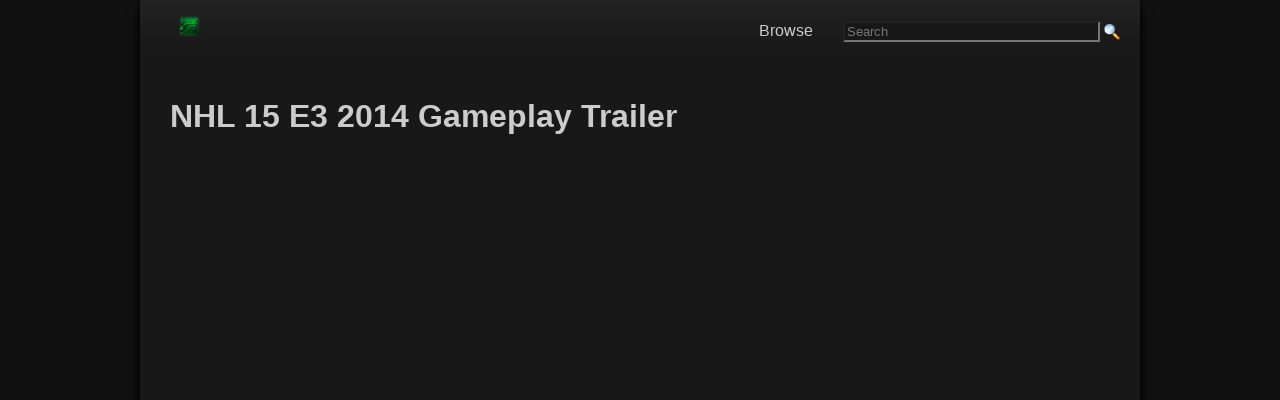

--- FILE ---
content_type: text/html; charset=utf-8
request_url: https://www.google.com/recaptcha/api2/aframe
body_size: 268
content:
<!DOCTYPE HTML><html><head><meta http-equiv="content-type" content="text/html; charset=UTF-8"></head><body><script nonce="Me6MSO76nWzG2BkN4Y8suw">/** Anti-fraud and anti-abuse applications only. See google.com/recaptcha */ try{var clients={'sodar':'https://pagead2.googlesyndication.com/pagead/sodar?'};window.addEventListener("message",function(a){try{if(a.source===window.parent){var b=JSON.parse(a.data);var c=clients[b['id']];if(c){var d=document.createElement('img');d.src=c+b['params']+'&rc='+(localStorage.getItem("rc::a")?sessionStorage.getItem("rc::b"):"");window.document.body.appendChild(d);sessionStorage.setItem("rc::e",parseInt(sessionStorage.getItem("rc::e")||0)+1);localStorage.setItem("rc::h",'1768987158301');}}}catch(b){}});window.parent.postMessage("_grecaptcha_ready", "*");}catch(b){}</script></body></html>